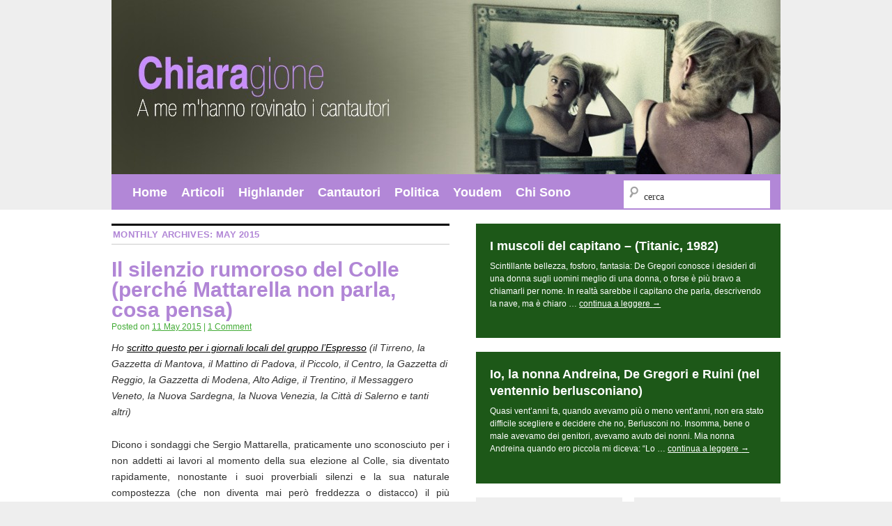

--- FILE ---
content_type: text/html; charset=UTF-8
request_url: https://chiarageloni.it/2015/05/
body_size: 10795
content:
<!DOCTYPE html>
<!--[if IE 6]>
<html id="ie6" lang="it-IT">
<![endif]-->
<!--[if IE 8]>
<html id="ie8" lang="it-IT">
<![endif]-->
<!--[if (!IE)]><!-->
<html lang="it-IT">
<!--<![endif]-->

<head>
<meta charset="UTF-8" />
<title>May | 2015 | Chiara Geloni</title>
<link rel="profile" href="http://gmpg.org/xfn/11" />
<link rel="stylesheet" type="text/css" media="all" href="https://chiarageloni.it/wp-content/themes/chiarageloni/style.css" />
<link rel="pingback" href="https://chiarageloni.it/xmlrpc.php" />
<link rel='dns-prefetch' href='//chiarageloni.it' />
<link rel='dns-prefetch' href='//netdna.bootstrapcdn.com' />
<link rel='dns-prefetch' href='//s.w.org' />
<link rel="alternate" type="application/rss+xml" title="Chiara Geloni &raquo; Feed" href="https://chiarageloni.it/feed/" />
<link rel="alternate" type="application/rss+xml" title="Chiara Geloni &raquo; Comments Feed" href="https://chiarageloni.it/comments/feed/" />
		<script type="text/javascript">
			window._wpemojiSettings = {"baseUrl":"https:\/\/s.w.org\/images\/core\/emoji\/11\/72x72\/","ext":".png","svgUrl":"https:\/\/s.w.org\/images\/core\/emoji\/11\/svg\/","svgExt":".svg","source":{"concatemoji":"https:\/\/chiarageloni.it\/wp-includes\/js\/wp-emoji-release.min.js?ver=4.9.10"}};
			!function(a,b,c){function d(a,b){var c=String.fromCharCode;l.clearRect(0,0,k.width,k.height),l.fillText(c.apply(this,a),0,0);var d=k.toDataURL();l.clearRect(0,0,k.width,k.height),l.fillText(c.apply(this,b),0,0);var e=k.toDataURL();return d===e}function e(a){var b;if(!l||!l.fillText)return!1;switch(l.textBaseline="top",l.font="600 32px Arial",a){case"flag":return!(b=d([55356,56826,55356,56819],[55356,56826,8203,55356,56819]))&&(b=d([55356,57332,56128,56423,56128,56418,56128,56421,56128,56430,56128,56423,56128,56447],[55356,57332,8203,56128,56423,8203,56128,56418,8203,56128,56421,8203,56128,56430,8203,56128,56423,8203,56128,56447]),!b);case"emoji":return b=d([55358,56760,9792,65039],[55358,56760,8203,9792,65039]),!b}return!1}function f(a){var c=b.createElement("script");c.src=a,c.defer=c.type="text/javascript",b.getElementsByTagName("head")[0].appendChild(c)}var g,h,i,j,k=b.createElement("canvas"),l=k.getContext&&k.getContext("2d");for(j=Array("flag","emoji"),c.supports={everything:!0,everythingExceptFlag:!0},i=0;i<j.length;i++)c.supports[j[i]]=e(j[i]),c.supports.everything=c.supports.everything&&c.supports[j[i]],"flag"!==j[i]&&(c.supports.everythingExceptFlag=c.supports.everythingExceptFlag&&c.supports[j[i]]);c.supports.everythingExceptFlag=c.supports.everythingExceptFlag&&!c.supports.flag,c.DOMReady=!1,c.readyCallback=function(){c.DOMReady=!0},c.supports.everything||(h=function(){c.readyCallback()},b.addEventListener?(b.addEventListener("DOMContentLoaded",h,!1),a.addEventListener("load",h,!1)):(a.attachEvent("onload",h),b.attachEvent("onreadystatechange",function(){"complete"===b.readyState&&c.readyCallback()})),g=c.source||{},g.concatemoji?f(g.concatemoji):g.wpemoji&&g.twemoji&&(f(g.twemoji),f(g.wpemoji)))}(window,document,window._wpemojiSettings);
		</script>
		<style type="text/css">
img.wp-smiley,
img.emoji {
	display: inline !important;
	border: none !important;
	box-shadow: none !important;
	height: 1em !important;
	width: 1em !important;
	margin: 0 .07em !important;
	vertical-align: -0.1em !important;
	background: none !important;
	padding: 0 !important;
}
</style>
<link rel='stylesheet' id='wp-polls-css'  href='https://chiarageloni.it/wp-content/plugins/wp-polls/polls-css.css?ver=2.73.8' type='text/css' media='all' />
<style id='wp-polls-inline-css' type='text/css'>
.wp-polls .pollbar {
	margin: 1px;
	font-size: 6px;
	line-height: 8px;
	height: 8px;
	background-image: url('https://chiarageloni.it/wp-content/plugins/wp-polls/images/default/pollbg.gif');
	border: 1px solid #c8c8c8;
}

</style>
<link rel='stylesheet' id='magnific-popup-au-css'  href='https://chiarageloni.it/wp-content/plugins/youtube-channel/assets/lib/magnific-popup/magnific-popup.min.css?ver=3.0.11.7' type='text/css' media='all' />
<link rel='stylesheet' id='youtube-channel-css'  href='https://chiarageloni.it/wp-content/plugins/youtube-channel/assets/css/youtube-channel.css?ver=3.0.11.7' type='text/css' media='all' />
<link rel='stylesheet' id='font-awesome-styles-css'  href='https://netdna.bootstrapcdn.com/font-awesome/3.2.1/css/font-awesome.css?ver=%203.5' type='text/css' media='all' />
<link rel='stylesheet' id='font-awesome-corp-styles-css'  href='https://chiarageloni.it/wp-content/plugins/font-awesome-more-icons/assets/css/font-awesome-corp.css?ver=%203.5' type='text/css' media='all' />
<link rel='stylesheet' id='font-awesome-ext-styles-css'  href='https://chiarageloni.it/wp-content/plugins/font-awesome-more-icons/assets/css/font-awesome-ext.css?ver=%203.5' type='text/css' media='all' />
<link rel='stylesheet' id='font-awesome-social-styles-css'  href='https://chiarageloni.it/wp-content/plugins/font-awesome-more-icons/assets/css/font-awesome-social.css?ver=%203.5' type='text/css' media='all' />
<!--[if lte IE 7]>
<link rel='stylesheet' id='font-awesome-more-ie7-css'  href='https://chiarageloni.it/wp-content/plugins/font-awesome-more-icons/assets/css/font-awesome-more-ie7.min.css?ver=%203.5' type='text/css' media='all' />
<![endif]-->
<script type='text/javascript' src='https://chiarageloni.it/wp-includes/js/jquery/jquery.js?ver=1.12.4'></script>
<script type='text/javascript' src='https://chiarageloni.it/wp-includes/js/jquery/jquery-migrate.min.js?ver=1.4.1'></script>
<link rel='https://api.w.org/' href='https://chiarageloni.it/wp-json/' />
<link rel="EditURI" type="application/rsd+xml" title="RSD" href="https://chiarageloni.it/xmlrpc.php?rsd" />
<link rel="wlwmanifest" type="application/wlwmanifest+xml" href="https://chiarageloni.it/wp-includes/wlwmanifest.xml" /> 
<meta name="generator" content="WordPress 4.9.10" />
	<style type="text/css">
			#site-title,
		#site-description {
			position: absolute;
			left: -9000px;
		}
		</style>
	<!--CUSTOM DOL-->
<link href='http://fonts.googleapis.com/css?family=Ruda:400,700,900' rel='stylesheet' type='text/css'>
	<div id="fb-root"></div>
	<script>(function(d, s, id) {
	  var js, fjs = d.getElementsByTagName(s)[0];
	  if (d.getElementById(id)) return;
	  js = d.createElement(s); js.id = id;
	  js.src = "//connect.facebook.net/it_IT/all.js#xfbml=1";
	  fjs.parentNode.insertBefore(js, fjs);
	}(document, 'script', 'facebook-jssdk'));</script>
	
<!-- Inserisci questa chiamata di rendering dove ritieni appropriato -->
<script type="text/javascript">
  window.___gcfg = {lang: 'it'};
  (function() {
    var po = document.createElement('script'); po.type = 'text/javascript'; po.async = true;
    po.src = 'https://apis.google.com/js/plusone.js';
    var s = document.getElementsByTagName('script')[0]; s.parentNode.insertBefore(po, s);
  })();
</script>
<meta property="og:title" content="Chiara Geloni" />
		  <meta property="og:url" content="https://chiarageloni.it" />
		  <meta property="fb:admins" content="1634203848" />
		  <meta property="fb:app_id" content="230045303773683" />
		  <meta property="og:description" content="A me m&#039;hanno rovinato i cantautori" />
		  <meta property="og:image" content="https://chiarageloni.it/wp-content/themes/chiarageloni/immagini/ico_facebook.gif" /></head>

<body class="archive date three-column content-sidebar-sidebar">

<div id="container" class="hfeed">
	<div id="header">
    	<div id="header-top">
            <div id="masthead" role="banner">
                                <div id="site-title">
                    <span>
                        <a href="https://chiarageloni.it/" title="Chiara Geloni" rel="home">Chiara Geloni</a>
                    </span>
                </div>
                <div id="site-description">A me m&#039;hanno rovinato i cantautori</div>
            </div><!-- #masthead -->



            <div id="branding">
                                <a href="https://chiarageloni.it/">
                                            <img src="https://storage.googleapis.com/dol-chiarageloni/uploads/2012/08/cropped-immagine_geloni.jpg" width="960" height="250" alt="" />
                                    </a>
                            </div><!-- #branding -->
        </div><!-- #header-top -->
        <div id="access" role="navigation">
		  			<div class="skip-link screen-reader-text"><a href="#content" title="Skip to content">Skip to content</a></div>
						<div class="menu-header"><ul id="menu-menu" class="menu"><li id="menu-item-69" class="menu-item menu-item-type-custom menu-item-object-custom menu-item-69"><a href="http://www.chiarageloni.it">Home</a></li>
<li id="menu-item-58" class="menu-item menu-item-type-taxonomy menu-item-object-category menu-item-has-children menu-item-58"><a href="https://chiarageloni.it/categoria/articoli/">Articoli</a>
<ul class="sub-menu">
	<li id="menu-item-59" class="menu-item menu-item-type-taxonomy menu-item-object-category menu-item-59"><a href="https://chiarageloni.it/categoria/articoli/archivio-articoli/">Archivio articoli</a></li>
</ul>
</li>
<li id="menu-item-54" class="menu-item menu-item-type-taxonomy menu-item-object-category menu-item-has-children menu-item-54"><a href="https://chiarageloni.it/categoria/highlander/">Highlander</a>
<ul class="sub-menu">
	<li id="menu-item-204" class="menu-item menu-item-type-taxonomy menu-item-object-category menu-item-204"><a href="https://chiarageloni.it/categoria/highlander/video/">Video</a></li>
</ul>
</li>
<li id="menu-item-55" class="menu-item menu-item-type-taxonomy menu-item-object-category menu-item-55"><a href="https://chiarageloni.it/categoria/cantautori/">Cantautori</a></li>
<li id="menu-item-61" class="menu-item menu-item-type-taxonomy menu-item-object-category menu-item-61"><a href="https://chiarageloni.it/categoria/politica/">Politica</a></li>
<li id="menu-item-57" class="menu-item menu-item-type-custom menu-item-object-custom menu-item-57"><a href="http://www.youdem.tv">Youdem</a></li>
<li id="menu-item-141" class="menu-item menu-item-type-post_type menu-item-object-page menu-item-141"><a href="https://chiarageloni.it/pagina-di-esempio/">Chi Sono</a></li>
</ul></div>            <div class="search-box">
                <form role="search" method="get" id="searchform" action="https://chiarageloni.it/">
                    <div>
                    	<input type="submit" id="searchsubmit" value="" />
                        <input type="text" value="cerca" name="s" id="s" />

                    </div>
                </form>
                </div>
            <div class="clear"></div>
		</div><!-- #access -->
        <div class="clear"></div>
	</div><!-- #header -->

	<div id="general-container">
    	<div id="content-box">

		<div id="content-container">
			<div id="content" role="main">

			
			<h1 class="page-title">
							Monthly Archives: <span>May 2015</span>						</h1>

			




			<div id="post-1372" class="post-1372 post type-post status-publish format-standard hentry category-articoli category-politica tag-costituzione tag-geloni-gruppo-agl tag-geloni-gruppo-lespresso tag-giornali-agl tag-italicum tag-mattarella-firma tag-mattarella-italicum tag-matteo-renzi tag-renzi-mattarella tag-riforma-del-senato tag-riforma-della-costituzione tag-sergio-mattarella">
			<h2 class="entry-title"><a href="https://chiarageloni.it/2015/05/11/il-silenzio-rumoroso-del-colle-perche-mattarella-non-parla-cosa-pensa/" title="Permalink to Il silenzio rumoroso del Colle (perché Mattarella non parla, cosa pensa)" rel="bookmark">Il silenzio rumoroso del Colle (perché Mattarella non parla, cosa pensa)</a></h2>

			<div class="entry-meta">
				<span class="meta-prep meta-prep-author">Posted on</span> <a href="https://chiarageloni.it/2015/05/11/il-silenzio-rumoroso-del-colle-perche-mattarella-non-parla-cosa-pensa/" title="15:04" rel="bookmark"><span class="entry-date">11 May 2015</span></a> <span class="comments-link"><span class="meta-sep">|</span> <a href="https://chiarageloni.it/2015/05/11/il-silenzio-rumoroso-del-colle-perche-mattarella-non-parla-cosa-pensa/#comments">1 Comment</a></span>
			</div><!-- .entry-meta -->

				<div class="entry-content">
				<p><em>Ho <a href="http://gazzettadimantova.gelocal.it/italia-mondo/2015/05/10/news/italicum-il-silenzio-rumoroso-del-colle-1.11394091" target="_blank">scritto questo per i giornali locali del gruppo l&#8217;Espresso</a> (il Tirreno, la Gazzetta di Mantova, il Mattino di Padova, il Piccolo, il Centro, la Gazzetta di Reggio, la Gazzetta di Modena, Alto Adige, il Trentino, il Messaggero Veneto, la Nuova Sardegna, la Nuova Venezia, la Città di Salerno e tanti altri)</em></p>
<div id=":14x" class="ii gt m14d3833328199b26 adP adO">
<div id=":14w" class="a3s">
<div dir="ltr">
<p align="JUSTIFY">Dicono i sondaggi che Sergio Mattarella, praticamente uno sconosciuto per i non addetti ai lavori al momento della sua elezione al Colle, sia diventato rapidamente, nonostante i suoi proverbiali silenzi e la sua naturale compostezza (che non diventa mai però freddezza o distacco) il più popolare politico italiano. Con la necessità di fare le prime scelte, la luna di miele comincia ora, inevitabilmente, ad affrontare i primi scogli. Alla fine della settimana in cui ha firmato e promulgato, rapidamente e senza osservazioni, la nuova legge elettorale rocambolescamente approvata dalla camera, il presidente è ora un po&#8217; più solo, alla vigilia di un&#8217;altra tempesta parlamentare e politica strettamente collegata all&#8217;Italicum: quella sulla riforma del senato.</p>
<p align="JUSTIFY">Si dice che la Costituzione su questo punto è una “fisarmonica”, che ci siano stati tanti modi di fare il presidente quanti sono stati i presidenti. È presto per dire che presidente sarà Mattarella, ma una cosa già si può dire: non riterrà di spiegare e motivare ogni volta, né in via formale né in via informale, i suoi gesti e i suoi atti, convinto che i gesti e gli atti parlano per lui. Se ha promulgato l&#8217;Italicum, insomma, è perché ritiene che non vi sia la “manifesta incostituzionalità” di cui parla la Costituzione. Il primo presidente arrivato al Colle direttamente dall&#8217;altro lato della piazza, quello della sede della Consulta, sa bene che la storia è piena di leggi promulgate dal Quirinale e poi cassate o modificate dalla Corte. Lui si è limitato a constatare che l&#8217;Italicum non ha i difetti (premio senza soglia e liste bloccate lunghe) rilevati dalla Consulta nella sentenza che ha bocciato il Porcellum.</p>
<p>  <a href="https://chiarageloni.it/2015/05/11/il-silenzio-rumoroso-del-colle-perche-mattarella-non-parla-cosa-pensa/#more-1372" class="more-link">Continua a leggere <span class="meta-nav">&rarr;</span></a></div>
</div>
</div>
							</div><!-- .entry-content -->
	
			<div class="entry-info">
					<p class="comments-link"><a href="https://chiarageloni.it/2015/05/11/il-silenzio-rumoroso-del-colle-perche-mattarella-non-parla-cosa-pensa/#comments">&rarr; 1 Comment</a></p>
									<p class="cat-links">
						<span class="entry-info-prep entry-info-prep-cat-links">Posted in</span> <a href="https://chiarageloni.it/categoria/articoli/" rel="category tag">Articoli</a>, <a href="https://chiarageloni.it/categoria/politica/" rel="category tag">Politica</a>					</p>
													<p class="tag-links">
						<span class="entry-info-prep entry-info-prep-tag-links">Tagged</span> <a href="https://chiarageloni.it/tag/costituzione/" rel="tag">costituzione</a>, <a href="https://chiarageloni.it/tag/geloni-gruppo-agl/" rel="tag">geloni gruppo agl</a>, <a href="https://chiarageloni.it/tag/geloni-gruppo-lespresso/" rel="tag">geloni gruppo l'espresso</a>, <a href="https://chiarageloni.it/tag/giornali-agl/" rel="tag">giornali agl</a>, <a href="https://chiarageloni.it/tag/italicum/" rel="tag">italicum</a>, <a href="https://chiarageloni.it/tag/mattarella-firma/" rel="tag">mattarella firma</a>, <a href="https://chiarageloni.it/tag/mattarella-italicum/" rel="tag">mattarella italicum</a>, <a href="https://chiarageloni.it/tag/matteo-renzi/" rel="tag">matteo renzi</a>, <a href="https://chiarageloni.it/tag/renzi-mattarella/" rel="tag">renzi mattarella</a>, <a href="https://chiarageloni.it/tag/riforma-del-senato/" rel="tag">riforma del senato</a>, <a href="https://chiarageloni.it/tag/riforma-della-costituzione/" rel="tag">riforma della costituzione</a>, <a href="https://chiarageloni.it/tag/sergio-mattarella/" rel="tag">sergio mattarella</a>					</p>
												<? /*<ul class="share-box">
                	<li class="fb-like"></li>
                    <li class="twitter-share"></li>
                    <li class="gplus-share"></li>
                    <div class="clear"></div>
                </ul>*/ ?>
			</div><!-- .entry-info -->
		</div><!-- #post-## -->

		
	


			</div><!-- #content -->
		</div><!-- #content-container -->


				<div id="main-sidebars">


		<div id="feature" class="widget-area" role="complementary">
        				        		<div class="post-evidence">
                	<h2 class="entry-title"><a href="https://chiarageloni.it/2012/08/08/i-muscoli-del-capitano-con-le-nostre-parole/" rel="bookmark">I muscoli del capitano &#8211; (Titanic, 1982)</a></h2>
                	<p>Scintillante bellezza, fosforo, fantasia: De Gregori conosce i desideri di una donna sugli uomini meglio di una donna, o forse è più bravo a chiamarli per nome. In realtà sarebbe il capitano che parla, descrivendo la nave, ma è chiaro &hellip; <a href="https://chiarageloni.it/2012/08/08/i-muscoli-del-capitano-con-le-nostre-parole/">continua a leggere <span class="meta-nav">&rarr;</span></a></p>
	               	                </div>
            		
    						        		<div class="post-evidence">
                	<h2 class="entry-title"><a href="https://chiarageloni.it/2011/07/08/io-la-nonna-andreina-de-gregori-e-ruini-nel-ventennio-berlusconiano/" rel="bookmark">Io, la nonna Andreina, De Gregori e Ruini (nel ventennio berlusconiano)</a></h2>
                	<p>Quasi vent&#8217;anni fa, quando avevamo più o meno vent&#8217;anni, non era stato difficile scegliere e decidere che no, Berlusconi no. Insomma, bene o male avevamo dei genitori, avevamo avuto dei nonni. Mia nonna Andreina quando ero piccola mi diceva: “Lo &hellip; <a href="https://chiarageloni.it/2011/07/08/io-la-nonna-andreina-de-gregori-e-ruini-nel-ventennio-berlusconiano/">continua a leggere <span class="meta-nav">&rarr;</span></a></p>
	               	                </div>
            		
    						
    						
    						
    						
    						
    						
    						
    						
    						
    						
    						<!--<ul class="xoxo">
							</ul>-->
		</div><!-- #feature.widget-area -->


		
		<div id="primary" class="widget-area" role="complementary">
					<ul class="xoxo">

			<li id="search-2" class="widget-container widget_search"><form role="search" method="get" id="searchform" class="searchform" action="https://chiarageloni.it/">
				<div>
					<label class="screen-reader-text" for="s">Search for:</label>
					<input type="text" value="" name="s" id="s" />
					<input type="submit" id="searchsubmit" value="Search" />
				</div>
			</form></li>		<li id="recent-posts-2" class="widget-container widget_recent_entries">		<h3 class="widget-title">Recent Posts</h3>		<ul>
											<li>
					<a href="https://chiarageloni.it/2023/06/18/qualche-grosso-dubbio-su-berlusconi-moderato/">Qualche grosso dubbio su Berlusconi “moderato”</a>
									</li>
											<li>
					<a href="https://chiarageloni.it/2023/04/13/la-crisi-del-terzo-polo-e-anche-unultima-chiamata-per-calenda/">La crisi del &#8220;Terzo polo&#8221; è anche un&#8217;ultima chiamata per Calenda</a>
									</li>
											<li>
					<a href="https://chiarageloni.it/2022/11/03/fare-propaganda-e-legittimo-ma-meloni-rischia-di-farsi-e-di-farci-molto-male/">Fare propaganda è legittimo ma Meloni rischia di farsi (e di farci) molto male</a>
									</li>
											<li>
					<a href="https://chiarageloni.it/2022/11/01/il-successo-della-meloni-sta-in-cio-che-noi-abbiamo-buttato/">Il successo della Meloni sta in ciò che noi abbiamo buttato</a>
									</li>
											<li>
					<a href="https://chiarageloni.it/2022/10/29/basta-una-donna-di-destra-a-mandare-in-tilt-la-sinistra/">Meloni, basta una donna di destra a mandare in tilt la sinistra</a>
									</li>
					</ul>
		</li><li id="tag_cloud-2" class="widget-container widget_tag_cloud"><h3 class="widget-title">Tag</h3><div class="tagcloud"><a href="https://chiarageloni.it/tag/101/" class="tag-cloud-link tag-link-183 tag-link-position-1" style="font-size: 8pt;" aria-label="101 (6 items)">101</a>
<a href="https://chiarageloni.it/tag/amministrative-2016/" class="tag-cloud-link tag-link-1648 tag-link-position-2" style="font-size: 8.530303030303pt;" aria-label="amministrative 2016 (7 items)">amministrative 2016</a>
<a href="https://chiarageloni.it/tag/berlusconi/" class="tag-cloud-link tag-link-43 tag-link-position-3" style="font-size: 10.439393939394pt;" aria-label="berlusconi (11 items)">berlusconi</a>
<a href="https://chiarageloni.it/tag/bersani/" class="tag-cloud-link tag-link-27 tag-link-position-4" style="font-size: 15.106060606061pt;" aria-label="bersani (32 items)">bersani</a>
<a href="https://chiarageloni.it/tag/cattolici/" class="tag-cloud-link tag-link-25 tag-link-position-5" style="font-size: 9.0606060606061pt;" aria-label="cattolici (8 items)">cattolici</a>
<a href="https://chiarageloni.it/tag/corriere-della-sera/" class="tag-cloud-link tag-link-143 tag-link-position-6" style="font-size: 8.530303030303pt;" aria-label="Corriere della Sera (7 items)">Corriere della Sera</a>
<a href="https://chiarageloni.it/tag/dalema/" class="tag-cloud-link tag-link-1522 tag-link-position-7" style="font-size: 8.530303030303pt;" aria-label="d&#039;alema (7 items)">d&#039;alema</a>
<a href="https://chiarageloni.it/tag/direzione-pd/" class="tag-cloud-link tag-link-137 tag-link-position-8" style="font-size: 11.181818181818pt;" aria-label="direzione pd (13 items)">direzione pd</a>
<a href="https://chiarageloni.it/tag/enrico-letta/" class="tag-cloud-link tag-link-154 tag-link-position-9" style="font-size: 9.5909090909091pt;" aria-label="enrico letta (9 items)">enrico letta</a>
<a href="https://chiarageloni.it/tag/gianni-cuperlo/" class="tag-cloud-link tag-link-205 tag-link-position-10" style="font-size: 9.5909090909091pt;" aria-label="gianni cuperlo (9 items)">gianni cuperlo</a>
<a href="https://chiarageloni.it/tag/giorni-bugiardi/" class="tag-cloud-link tag-link-182 tag-link-position-11" style="font-size: 8pt;" aria-label="Giorni bugiardi (6 items)">Giorni bugiardi</a>
<a href="https://chiarageloni.it/tag/governo/" class="tag-cloud-link tag-link-157 tag-link-position-12" style="font-size: 10.439393939394pt;" aria-label="governo (11 items)">governo</a>
<a href="https://chiarageloni.it/tag/governo-renzi/" class="tag-cloud-link tag-link-233 tag-link-position-13" style="font-size: 9.0606060606061pt;" aria-label="governo renzi (8 items)">governo renzi</a>
<a href="https://chiarageloni.it/tag/highlander-2/" class="tag-cloud-link tag-link-45 tag-link-position-14" style="font-size: 12.030303030303pt;" aria-label="highlander (16 items)">highlander</a>
<a href="https://chiarageloni.it/tag/interviste/" class="tag-cloud-link tag-link-53 tag-link-position-15" style="font-size: 10.015151515152pt;" aria-label="interviste (10 items)">interviste</a>
<a href="https://chiarageloni.it/tag/italicum/" class="tag-cloud-link tag-link-444 tag-link-position-16" style="font-size: 12.348484848485pt;" aria-label="italicum (17 items)">italicum</a>
<a href="https://chiarageloni.it/tag/legge-elettorale/" class="tag-cloud-link tag-link-23 tag-link-position-17" style="font-size: 10.015151515152pt;" aria-label="legge elettorale (10 items)">legge elettorale</a>
<a href="https://chiarageloni.it/tag/letta/" class="tag-cloud-link tag-link-155 tag-link-position-18" style="font-size: 8pt;" aria-label="letta (6 items)">letta</a>
<a href="https://chiarageloni.it/tag/massimo-dalema/" class="tag-cloud-link tag-link-243 tag-link-position-19" style="font-size: 9.0606060606061pt;" aria-label="massimo d&#039;alema (8 items)">massimo d&#039;alema</a>
<a href="https://chiarageloni.it/tag/matteo-orfini/" class="tag-cloud-link tag-link-16 tag-link-position-20" style="font-size: 10.015151515152pt;" aria-label="matteo orfini (10 items)">matteo orfini</a>
<a href="https://chiarageloni.it/tag/matteo-renzi/" class="tag-cloud-link tag-link-88 tag-link-position-21" style="font-size: 21.045454545455pt;" aria-label="matteo renzi (120 items)">matteo renzi</a>
<a href="https://chiarageloni.it/tag/minoranza-pd/" class="tag-cloud-link tag-link-272 tag-link-position-22" style="font-size: 11.712121212121pt;" aria-label="minoranza pd (15 items)">minoranza pd</a>
<a href="https://chiarageloni.it/tag/movimento-5-stelle/" class="tag-cloud-link tag-link-148 tag-link-position-23" style="font-size: 9.5909090909091pt;" aria-label="Movimento 5 Stelle (9 items)">Movimento 5 Stelle</a>
<a href="https://chiarageloni.it/tag/partito-democratico/" class="tag-cloud-link tag-link-33 tag-link-position-24" style="font-size: 22pt;" aria-label="partito democratico (148 items)">partito democratico</a>
<a href="https://chiarageloni.it/tag/patto-del-nazareno/" class="tag-cloud-link tag-link-483 tag-link-position-25" style="font-size: 8.530303030303pt;" aria-label="patto del nazareno (7 items)">patto del nazareno</a>
<a href="https://chiarageloni.it/tag/pd/" class="tag-cloud-link tag-link-31 tag-link-position-26" style="font-size: 18.075757575758pt;" aria-label="pd (62 items)">pd</a>
<a href="https://chiarageloni.it/tag/pierluigi-bersani/" class="tag-cloud-link tag-link-96 tag-link-position-27" style="font-size: 14.681818181818pt;" aria-label="pierluigi bersani (29 items)">pierluigi bersani</a>
<a href="https://chiarageloni.it/tag/primarie/" class="tag-cloud-link tag-link-89 tag-link-position-28" style="font-size: 12.772727272727pt;" aria-label="primarie (19 items)">primarie</a>
<a href="https://chiarageloni.it/tag/quirinale/" class="tag-cloud-link tag-link-150 tag-link-position-29" style="font-size: 9.5909090909091pt;" aria-label="Quirinale (9 items)">Quirinale</a>
<a href="https://chiarageloni.it/tag/quirinale-2015/" class="tag-cloud-link tag-link-480 tag-link-position-30" style="font-size: 12.030303030303pt;" aria-label="quirinale 2015 (16 items)">quirinale 2015</a>
<a href="https://chiarageloni.it/tag/rassegna-quirinale/" class="tag-cloud-link tag-link-489 tag-link-position-31" style="font-size: 11.5pt;" aria-label="rassegna quirinale (14 items)">rassegna quirinale</a>
<a href="https://chiarageloni.it/tag/referendum/" class="tag-cloud-link tag-link-28 tag-link-position-32" style="font-size: 12.030303030303pt;" aria-label="referendum (16 items)">referendum</a>
<a href="https://chiarageloni.it/tag/referendum-2016/" class="tag-cloud-link tag-link-1630 tag-link-position-33" style="font-size: 10.015151515152pt;" aria-label="referendum 2016 (10 items)">referendum 2016</a>
<a href="https://chiarageloni.it/tag/renzi/" class="tag-cloud-link tag-link-111 tag-link-position-34" style="font-size: 12.560606060606pt;" aria-label="renzi (18 items)">renzi</a>
<a href="https://chiarageloni.it/tag/repubblica/" class="tag-cloud-link tag-link-108 tag-link-position-35" style="font-size: 10.439393939394pt;" aria-label="repubblica (11 items)">repubblica</a>
<a href="https://chiarageloni.it/tag/riforma-del-senato/" class="tag-cloud-link tag-link-271 tag-link-position-36" style="font-size: 10.015151515152pt;" aria-label="riforma del senato (10 items)">riforma del senato</a>
<a href="https://chiarageloni.it/tag/roberto-giachetti/" class="tag-cloud-link tag-link-1590 tag-link-position-37" style="font-size: 8.530303030303pt;" aria-label="roberto giachetti (7 items)">roberto giachetti</a>
<a href="https://chiarageloni.it/tag/roberto-speranza/" class="tag-cloud-link tag-link-529 tag-link-position-38" style="font-size: 8.530303030303pt;" aria-label="roberto speranza (7 items)">roberto speranza</a>
<a href="https://chiarageloni.it/tag/romano-prodi/" class="tag-cloud-link tag-link-419 tag-link-position-39" style="font-size: 8.530303030303pt;" aria-label="romano prodi (7 items)">romano prodi</a>
<a href="https://chiarageloni.it/tag/senato/" class="tag-cloud-link tag-link-264 tag-link-position-40" style="font-size: 11.712121212121pt;" aria-label="senato (15 items)">senato</a>
<a href="https://chiarageloni.it/tag/sergio-mattarella/" class="tag-cloud-link tag-link-79 tag-link-position-41" style="font-size: 11.181818181818pt;" aria-label="sergio mattarella (13 items)">sergio mattarella</a>
<a href="https://chiarageloni.it/tag/sinistra/" class="tag-cloud-link tag-link-634 tag-link-position-42" style="font-size: 8.530303030303pt;" aria-label="sinistra (7 items)">sinistra</a>
<a href="https://chiarageloni.it/tag/stefano-fassina/" class="tag-cloud-link tag-link-234 tag-link-position-43" style="font-size: 8.530303030303pt;" aria-label="stefano fassina (7 items)">stefano fassina</a>
<a href="https://chiarageloni.it/tag/ulivo/" class="tag-cloud-link tag-link-1602 tag-link-position-44" style="font-size: 8pt;" aria-label="ulivo (6 items)">ulivo</a>
<a href="https://chiarageloni.it/tag/youdem/" class="tag-cloud-link tag-link-44 tag-link-position-45" style="font-size: 9.5909090909091pt;" aria-label="youdem (9 items)">youdem</a></div>
</li>			</ul>
		</div><!-- #primary .widget-area -->

		
		<div id="secondary" class="widget-area" role="complementary">
			<ul class="xoxo">
			<li id="archives-2" class="widget-container widget_archive"><h3 class="widget-title">Archives</h3>		<ul>
			<li><a href='https://chiarageloni.it/2023/06/'>June 2023</a></li>
	<li><a href='https://chiarageloni.it/2023/04/'>April 2023</a></li>
	<li><a href='https://chiarageloni.it/2022/11/'>November 2022</a></li>
	<li><a href='https://chiarageloni.it/2022/10/'>October 2022</a></li>
	<li><a href='https://chiarageloni.it/2022/09/'>September 2022</a></li>
	<li><a href='https://chiarageloni.it/2022/02/'>February 2022</a></li>
	<li><a href='https://chiarageloni.it/2021/03/'>March 2021</a></li>
	<li><a href='https://chiarageloni.it/2021/02/'>February 2021</a></li>
	<li><a href='https://chiarageloni.it/2021/01/'>January 2021</a></li>
	<li><a href='https://chiarageloni.it/2020/11/'>November 2020</a></li>
	<li><a href='https://chiarageloni.it/2020/10/'>October 2020</a></li>
	<li><a href='https://chiarageloni.it/2020/09/'>September 2020</a></li>
	<li><a href='https://chiarageloni.it/2020/08/'>August 2020</a></li>
	<li><a href='https://chiarageloni.it/2020/06/'>June 2020</a></li>
	<li><a href='https://chiarageloni.it/2020/04/'>April 2020</a></li>
	<li><a href='https://chiarageloni.it/2020/02/'>February 2020</a></li>
	<li><a href='https://chiarageloni.it/2020/01/'>January 2020</a></li>
	<li><a href='https://chiarageloni.it/2019/09/'>September 2019</a></li>
	<li><a href='https://chiarageloni.it/2019/07/'>July 2019</a></li>
	<li><a href='https://chiarageloni.it/2019/06/'>June 2019</a></li>
	<li><a href='https://chiarageloni.it/2019/05/'>May 2019</a></li>
	<li><a href='https://chiarageloni.it/2018/11/'>November 2018</a></li>
	<li><a href='https://chiarageloni.it/2018/08/'>August 2018</a></li>
	<li><a href='https://chiarageloni.it/2018/07/'>July 2018</a></li>
	<li><a href='https://chiarageloni.it/2018/06/'>June 2018</a></li>
	<li><a href='https://chiarageloni.it/2018/04/'>April 2018</a></li>
	<li><a href='https://chiarageloni.it/2018/03/'>March 2018</a></li>
	<li><a href='https://chiarageloni.it/2018/01/'>January 2018</a></li>
	<li><a href='https://chiarageloni.it/2017/10/'>October 2017</a></li>
	<li><a href='https://chiarageloni.it/2017/09/'>September 2017</a></li>
	<li><a href='https://chiarageloni.it/2017/06/'>June 2017</a></li>
	<li><a href='https://chiarageloni.it/2017/05/'>May 2017</a></li>
	<li><a href='https://chiarageloni.it/2017/04/'>April 2017</a></li>
	<li><a href='https://chiarageloni.it/2017/02/'>February 2017</a></li>
	<li><a href='https://chiarageloni.it/2017/01/'>January 2017</a></li>
	<li><a href='https://chiarageloni.it/2016/12/'>December 2016</a></li>
	<li><a href='https://chiarageloni.it/2016/11/'>November 2016</a></li>
	<li><a href='https://chiarageloni.it/2016/10/'>October 2016</a></li>
	<li><a href='https://chiarageloni.it/2016/09/'>September 2016</a></li>
	<li><a href='https://chiarageloni.it/2016/08/'>August 2016</a></li>
	<li><a href='https://chiarageloni.it/2016/07/'>July 2016</a></li>
	<li><a href='https://chiarageloni.it/2016/06/'>June 2016</a></li>
	<li><a href='https://chiarageloni.it/2016/05/'>May 2016</a></li>
	<li><a href='https://chiarageloni.it/2016/04/'>April 2016</a></li>
	<li><a href='https://chiarageloni.it/2016/03/'>March 2016</a></li>
	<li><a href='https://chiarageloni.it/2016/02/'>February 2016</a></li>
	<li><a href='https://chiarageloni.it/2016/01/'>January 2016</a></li>
	<li><a href='https://chiarageloni.it/2015/12/'>December 2015</a></li>
	<li><a href='https://chiarageloni.it/2015/11/'>November 2015</a></li>
	<li><a href='https://chiarageloni.it/2015/10/'>October 2015</a></li>
	<li><a href='https://chiarageloni.it/2015/09/'>September 2015</a></li>
	<li><a href='https://chiarageloni.it/2015/08/'>August 2015</a></li>
	<li><a href='https://chiarageloni.it/2015/07/'>July 2015</a></li>
	<li><a href='https://chiarageloni.it/2015/06/'>June 2015</a></li>
	<li><a href='https://chiarageloni.it/2015/05/'>May 2015</a></li>
	<li><a href='https://chiarageloni.it/2015/04/'>April 2015</a></li>
	<li><a href='https://chiarageloni.it/2015/03/'>March 2015</a></li>
	<li><a href='https://chiarageloni.it/2015/02/'>February 2015</a></li>
	<li><a href='https://chiarageloni.it/2015/01/'>January 2015</a></li>
	<li><a href='https://chiarageloni.it/2014/12/'>December 2014</a></li>
	<li><a href='https://chiarageloni.it/2014/11/'>November 2014</a></li>
	<li><a href='https://chiarageloni.it/2014/10/'>October 2014</a></li>
	<li><a href='https://chiarageloni.it/2014/09/'>September 2014</a></li>
	<li><a href='https://chiarageloni.it/2014/08/'>August 2014</a></li>
	<li><a href='https://chiarageloni.it/2014/07/'>July 2014</a></li>
	<li><a href='https://chiarageloni.it/2014/06/'>June 2014</a></li>
	<li><a href='https://chiarageloni.it/2014/05/'>May 2014</a></li>
	<li><a href='https://chiarageloni.it/2014/04/'>April 2014</a></li>
	<li><a href='https://chiarageloni.it/2014/03/'>March 2014</a></li>
	<li><a href='https://chiarageloni.it/2014/02/'>February 2014</a></li>
	<li><a href='https://chiarageloni.it/2014/01/'>January 2014</a></li>
	<li><a href='https://chiarageloni.it/2013/12/'>December 2013</a></li>
	<li><a href='https://chiarageloni.it/2013/11/'>November 2013</a></li>
	<li><a href='https://chiarageloni.it/2013/10/'>October 2013</a></li>
	<li><a href='https://chiarageloni.it/2013/08/'>August 2013</a></li>
	<li><a href='https://chiarageloni.it/2013/07/'>July 2013</a></li>
	<li><a href='https://chiarageloni.it/2013/06/'>June 2013</a></li>
	<li><a href='https://chiarageloni.it/2013/05/'>May 2013</a></li>
	<li><a href='https://chiarageloni.it/2013/04/'>April 2013</a></li>
	<li><a href='https://chiarageloni.it/2013/03/'>March 2013</a></li>
	<li><a href='https://chiarageloni.it/2013/02/'>February 2013</a></li>
	<li><a href='https://chiarageloni.it/2013/01/'>January 2013</a></li>
	<li><a href='https://chiarageloni.it/2012/12/'>December 2012</a></li>
	<li><a href='https://chiarageloni.it/2012/11/'>November 2012</a></li>
	<li><a href='https://chiarageloni.it/2012/10/'>October 2012</a></li>
	<li><a href='https://chiarageloni.it/2012/09/'>September 2012</a></li>
	<li><a href='https://chiarageloni.it/2012/08/'>August 2012</a></li>
	<li><a href='https://chiarageloni.it/2012/05/'>May 2012</a></li>
	<li><a href='https://chiarageloni.it/2012/01/'>January 2012</a></li>
	<li><a href='https://chiarageloni.it/2011/12/'>December 2011</a></li>
	<li><a href='https://chiarageloni.it/2011/09/'>September 2011</a></li>
	<li><a href='https://chiarageloni.it/2011/07/'>July 2011</a></li>
	<li><a href='https://chiarageloni.it/2011/06/'>June 2011</a></li>
	<li><a href='https://chiarageloni.it/2011/04/'>April 2011</a></li>
	<li><a href='https://chiarageloni.it/2011/03/'>March 2011</a></li>
	<li><a href='https://chiarageloni.it/2010/11/'>November 2010</a></li>
	<li><a href='https://chiarageloni.it/2010/07/'>July 2010</a></li>
	<li><a href='https://chiarageloni.it/2010/06/'>June 2010</a></li>
	<li><a href='https://chiarageloni.it/2010/01/'>January 2010</a></li>
	<li><a href='https://chiarageloni.it/2009/12/'>December 2009</a></li>
	<li><a href='https://chiarageloni.it/2009/11/'>November 2009</a></li>
	<li><a href='https://chiarageloni.it/2009/10/'>October 2009</a></li>
		</ul>
		</li>			</ul>
		</div><!-- #secondary .widget-area -->
		
		</div><!-- #main-sidebars -->    		<div class="clear"></div>
        </div><!-- #content-box -->
    </div><!-- #general-container -->

	<div id="footer" role="contentinfo">
		
	</div><!-- #footer -->

</div><!-- #container -->

<!-- YouTube Channel 3 --><script type="text/javascript">function ytc_init_MPAU() {jQuery('.ytc-lightbox').magnificPopupAU({disableOn:320,type:'iframe',mainClass:'ytc-mfp-lightbox',removalDelay:160,preloader:false,fixedContentPos:false});}jQuery(window).on('load',function(){ytc_init_MPAU();});jQuery(document).ajaxComplete(function(){ytc_init_MPAU();});</script><script type='text/javascript'>
/* <![CDATA[ */
var pollsL10n = {"ajax_url":"https:\/\/chiarageloni.it\/wp-admin\/admin-ajax.php","text_wait":"Your last request is still being processed. Please wait a while ...","text_valid":"Please choose a valid poll answer.","text_multiple":"Maximum number of choices allowed: ","show_loading":"1","show_fading":"1"};
/* ]]> */
</script>
<script type='text/javascript' src='https://chiarageloni.it/wp-content/plugins/wp-polls/polls-js.js?ver=2.73.8'></script>
<script type='text/javascript' src='https://chiarageloni.it/wp-content/plugins/youtube-channel/assets/lib/magnific-popup/jquery.magnific-popup.min.js?ver=3.0.11.7'></script>
<script type='text/javascript' src='https://chiarageloni.it/wp-includes/js/wp-embed.min.js?ver=4.9.10'></script>
<style>
.clear{
	clear:both;}
	#head-wrapper{
		background:#fff;
		box-shadow:2px 2px 5px #dedede, -2px 2px 5px #dedede, 0 0 0 #dedede, 0 0 0 #dedede;
		text-align:center;
		}
	#head-wrapper a{
		text-decoration:none;}
	#head-section{
		width:920px;
		text-align:left;
		margin:0px auto;
		position:relative;
		padding:10px 20px;
		}
	#logo-link{
		box-shadow:2px 2px 5px #dedede, -2px 2px 5px #dedede, 0 0 0 #dedede, 0 0 0 #dedede;
		position:absolute;
		top:0px;
		left:20px;
		background:#fff;
		-moz-border-radius:0px 0px 6px 6px;-webkit-border-radius:0px 0px 6px 6px;border-radius:0px 0px 6px 6px;
		padding:10px;
		z-index:9999999;
		}
	#social-side{
		text-align:right;}
	#social-side img{
		margin-left:10px;
		vertical-align:top;}
</style>
<div id="head-wrapper">
    <div id="head-section">
        <div id="logo-link">
        	<a href="http://www.partitodemocratico.it/" target="_blank">
        	<img src="https://chiarageloni.it/wp-content/themes/common/images/logo_pd.gif" alt="logo PD" title="logo-pd">
            </a>
        </div>
        <div id="social-side">
        	<a href="http://www.mobilitanti.it/" target="_blank">
        	<img src="https://chiarageloni.it/wp-content/themes/common/images/logo_mobilitanti.gif" alt="logo PD" title="logo-pd">
            </a>
            <a href="http://www.tamtamdemocratico.it/" target="_blank">
            <img src="https://chiarageloni.it/wp-content/themes/common/images/logo_tamtam.gif" alt="logo PD" title="logo-pd">
            </a>
            <a href="http://www.youdem.tv/" target="_blank">
            <img src="https://chiarageloni.it/wp-content/themes/common/images/logo_toudem.gif" alt="logo PD" title="logo-pd">
            </a>
            <a href="http://www.partitodemocratico.it/" target="_blank">
            <img src="https://chiarageloni.it/wp-content/themes/common/images/logo_partitodemocratico_small.gif" alt="logo PD" title="logo-pd">
            </a>
            <img src="https://chiarageloni.it/wp-content/themes/common/images/loghi_social.gif" alt="logo PD" border="0" usemap="#Map_share_butt" title="logo-pd">
            <map name="Map_share_butt"><area shape="rect" coords="197,0,222,23" href="http://friendfeed.com/partitodemocratico" target="_blank"><area shape="rect" coords="168,-1,193,22" href="http://www.youtube.com/user/YoudemRedazioneWeb" target="_blank"><area shape="rect" coords="137,0,162,23" href="http://twitter.com/PDNetwork" target="_blank"><area shape="rect" coords="107,0,132,23" href="http://www.flickr.com/photos/pdnetwork/sets/" target="_blank">
              <area shape="rect" coords="78,0,103,23" href="http://www.facebook.com/partitodemocratico.it" target="_blank">
            </map>
        </div>
        <div class="clear"></div>
    </div>
</div></body>
</html>